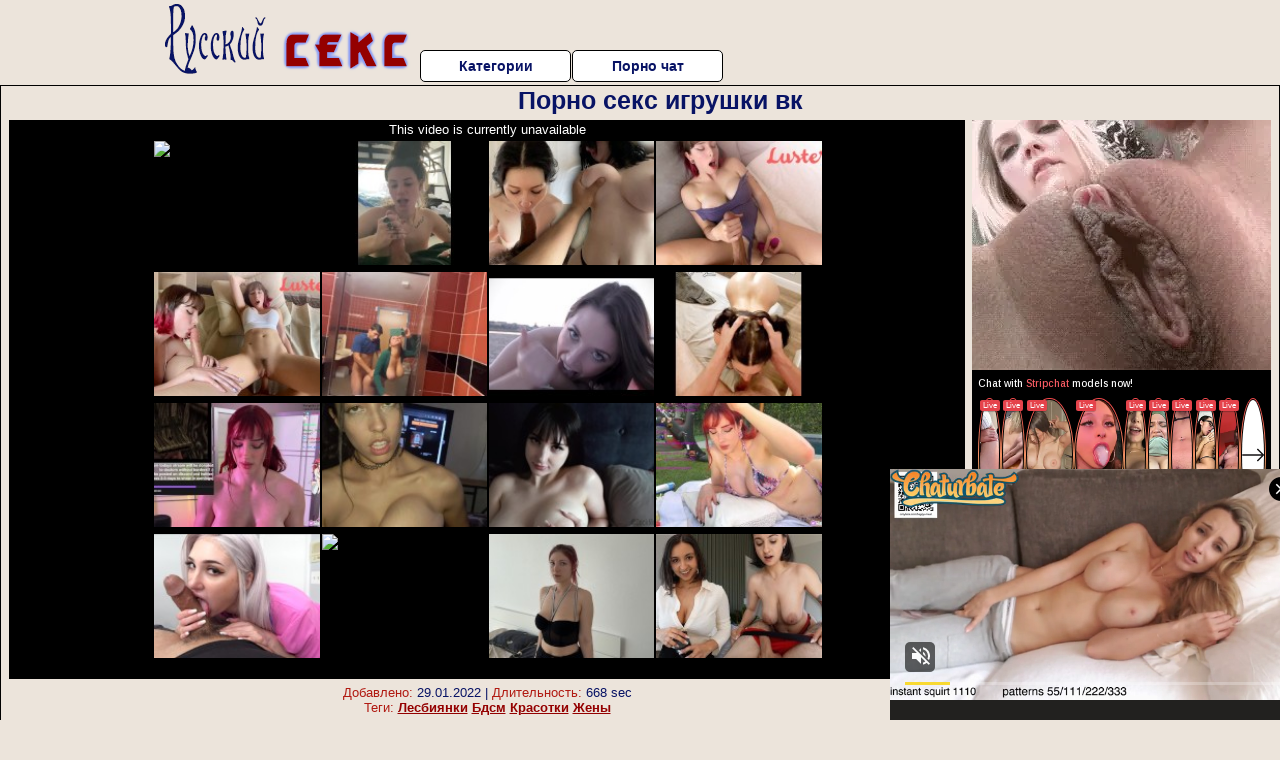

--- FILE ---
content_type: text/html; charset=UTF-8
request_url: https://www.pornhub.com/embed/ph5fe0c0fe3107e
body_size: 5770
content:
<!DOCTYPE html>
<html>
<head>
    	    <link rel="canonical" href="https://www.pornhub.com/view_video.php?viewkey=ph5fe0c0fe3107e" />
    	<title>Embed Player - Pornhub.com</title>
            <meta name="robots" content="noindex, follow" />
    	<link rel="shortcut icon" href="https://ei.phncdn.com/www-static/favicon.ico?cache=2026011501" />
			<link rel="dns-prefetch" href="//ki.phncdn.com/">
		<link rel="dns-prefetch" href="//es.phncdn.com">
		<link rel="dns-prefetch" href="//cdn1d-static-shared.phncdn.com">
		<link rel="dns-prefetch" href="//apis.google.com">
		<link rel="dns-prefetch" href="//ajax.googleapis.com">
		<link rel="dns-prefetch" href="//www.google-analytics.com">
		<link rel="dns-prefetch" href="//twitter.com">
		<link rel="dns-prefetch" href="//p.twitter.com">
		<link rel="dns-prefetch" href="//platform.tumblr.com">
		<link rel="dns-prefetch" href="//platform.twitter.com">
		<link rel="dns-prefetch" href="//ads.trafficjunky.net">
		<link rel="dns-prefetch" href="//ads2.contentabc.com">
		<link rel="dns-prefetch" href="//cdn1.ads.contentabc.com">
		<link rel="dns-prefetch" href="//media.trafficjunky.net">
		<link rel="dns-prefetch" href="//cdn.feeds.videosz.com">
		<link rel="dns-prefetch" href="//cdn.niche.videosz.com">
		<link rel="dns-prefetch" href="//cdn1-smallimg.phncdn.com">
		<link rel="dns-prefetch" href="//m2.nsimg.net">
        <link rel="dns-prefetch" href="//imagetransform.icfcdn.com">
		<script>
        var COOKIE_DOMAIN = 'pornhub.com';
    	var page_params = {};
	</script>

        <script src="https://media.trafficjunky.net/js/holiday-promo.js"></script>
	<style>
        body {
            background: #000 none repeat scroll 0 0;
            color: #fff;
            font-family: Arial,Helvetica,sans-serif;
            font-size: 12px;
        }
        
        .removedVideo {
            width:100%;
        }
        
        .removedVideoText {
            display: block;
            text-align: center;
            padding: 0.5%;
            color: #FFFFFF;
            font-size: 1.2em;
        }
        
        .videoEmbedLink {
            position: absolute;
            top: -20px;
            left: 0;
        }
        
		.userMessageSection {
			text-align: center;
			color: #fff;
			font-family: Arial, Helvetica, sans-serif;
			padding: 20px;
			z-index: 10;
			height: 225px;
			margin: auto;
			top: 0;
			bottom: 0;
			left: 0;
			right: 0;
			position: absolute;
			box-sizing: border-box;

            &.notAvailable {
                height: 100%;

                h2 {
                    position: absolute;
                    top: 50%;
                    left: 50%;
                    transform: translate(-50%, -50%);
                }
            }
		}

		.userMessageSection a,
		.userMessageSection a:visited {
			color: #f90;
			text-decoration: none;
			cursor: pointer;
		}

		.userMessageSection a:hover {
			text-decoration: underline;
		}

		.userMessageSection h2 {
			color: #fff;
			font-family: Arial, Helvetica, sans-serif;
			font-size: 22px;
			font-weight: normal;
			height: 56px;
			line-height: 28px;
			margin: 0 auto 20px;
			padding: 0;
			text-align: center;
			width: 300px;
		}

		a.orangeButton {
			color: #000;
			background: #f90;
			border-radius: 4px;
			-webkit-border-radius: 4px;
			-moz-border-radius: 4px;
			-ms-border-radius: 4px;
			box-sizing: border-box;
			color: rgb(20, 20, 20);
			cursor: pointer;
			display: inline-block;
			font-size: 20px;
			height: 49px;
			margin-bottom: 15px;
			padding: 13px 15px;
			position: relative;
			text-align: center;
			text-decoration: none;
			width: 486px;
			border: 0;
		}

		a.orangeButton:hover {
			background: #ffa31a;
			text-decoration: none;
		}

		a.orangeButton:visited {
			color: #000;
		}

		p.last {
			font-size: 14px;
		}

		#currentVideoImage {
			opacity: .3;
			position: absolute;
			left: 0;
			top: 0;
			min-width: 100%;
			min-height: 100%;
		}

		@media all and (max-width: 520px) {
			.userMessageSection h2 {
				font-size: 18px;
				line-height: 20px;
				width: auto;
				margin-bottom: 10px;
			}
			a.orangeButton {
				width: 95%;
				font-size: 18px;
				height: 45px;
			}

			p.last {
				font-size: 12px;
			}
		}

	</style>

    </head>

<body style="position: absolute; margin:0px; height:100%; width:100%; background: #000">
			

<style>
	body {
		background: #000 none repeat scroll 0 0;
		color: #fff;
		font-family: Arial,Helvetica,sans-serif;
		font-size: 12px;
	}
	a {
		outline-style: none;
		text-decoration: none;
		color: #f90;
	}
	* {
		margin: 0;
		padding: 0;
	}
	.clear{
		clear: both;
	}
	.removedVideo{
		width:100%;
	}
	.removedVideoText, .removedVideoTextPornhub{
		display: block;
		text-align: center;
		padding: 0.5%;
		color: #FFFFFF;
		font-size: 1.2em;
	}
	.removedVideo ul {
		margin:0 auto;
		width:55%;
		height:auto;
		display: block;
	}
	.removedVideo ul li{
		list-style:none;
		display: block;
		width: 25%;
		height: auto;
		float: left;
		border-top: 2px solid #000;
		border-left: 2px solid #000;
		border-bottom: 2px solid #000;
		position: relative;
		display: block;
		box-sizing: border-box;
		background-color: #000;
	}
	.removedVideo ul li:nth-child(2n+1){
		border-right: 2px solid #000;
	}
	.removedVideo ul li a{
		display: block;
		width: 100%;
		height: 100%;
		color: #000000;
	}
	.duration{
		position: absolute;
		bottom:5px;
		left:5px;
		display: none;
		color: #FFFFFF;
	}
	.titleRelated{
		position: absolute;
		top:0;
		display: none;
		color: #f90;
	}
	.voteRelated{
		position: absolute;
		display: none;
		bottom:5px;
		right:5px;
		color: #FFFFFF;
	}
	.icon-thumb-up{
		top: 1px;
		float: right;
		border: 0;
		background: transparent url(https://ei.phncdn.com/www-static/images/sprite-pornhub-nf.png?cache=2026011501) scroll no-repeat 0 0;
		background-position: -72px -225px;
		width: 15px;
		height: 14px;
		margin-left: 4px;
	}
	.privateOverlay{
		position: absolute;
		z-index: 100;
		top: 0;
		width: 100%;
	}
	.private-vid-title{
		position: absolute;
		bottom:5%;
		width:100%;
		z-index: 150;
		text-align: center;
		font-size: 1em;
	}
	.wrapper{
		position: absolute;
		top:0;
		bottom: 0;
		right: 0;
		left: 0;
		z-index: 1;
		display: block;
	}
	.selectVideoThumb:hover .wrapper{
		background-color: #0c0c0c;
		opacity: 0.7;
	}
	.selectVideoThumb:hover .voteRelated{
		display: block;
		z-index: 20;
	}
	.selectVideoThumb:hover .titleRelated{
		display: block;
		z-index: 30;
	}
	.selectVideoThumb:hover .duration{
		display: block;
		z-index: 40;
	}
    .videoEmbedLink {
        position: absolute;
        top: 0;
        left: 0;
        pointer-events: none;
        color: transparent;
    }
	@media screen and (max-width: 1024px) {
		.removedVideo ul {
			width: 70%;
		}
		.removedVideoText{
			padding: 0.2%;
			font-size: 1.1em;
		}

	}
</style>

<script type="text/javascript">
		var compaignVersion = '-html5';
	try {
		var fo = new ActiveXObject('ShockwaveFlash.ShockwaveFlash');
		if (fo) {
			compaignVersion = '';
		}
	} catch (e) {
		if (navigator.mimeTypes
				&& navigator.mimeTypes['application/x-shockwave-flash'] != undefined
				&& navigator.mimeTypes['application/x-shockwave-flash'].enabledPlugin) {
			compaignVersion = '';

		}
	}

	function getUrlVars() {
		var vars = {},
		    parts = window.location.href.replace(/[?&]+([^=&]+)=([^&]*)/gi, function(m,key,value) {
                vars[key] = value;
            });
		return vars;
	}
</script>
	
	
<script type="text/javascript">
		document.addEventListener("click", function (e) {
		var element =  document.getElementById('removedwrapper'),
			urlToGo = '/view_video.php?viewkey=ph5fe0c0fe3107e&utm_source=russkiyseksonline.ru&utm_medium=embed&utm_campaign=embed-removed'+compaignVersion;
		if (document.body.contains(element)) {
			// Element exists and list of video build.
			var level = 0;
			for (var element = e.target; element; element = element.parentNode) {
				if (element.id === 'x') {
					document.getElementsByClassName("selectVideoThumb").innerHTML = (level ? "inner " : "") + "x clicked";
					return;
				}
				level++;
			}
			if (level!==10){
				window.open(urlToGo, '_blank');
			}
		}
	});
</script>


		<input type="hidden" target="_blank" rel="noopener noreferrer" class="goToUrl" />
	<input type="hidden" target="_blank" rel="noopener noreferrer" class="goToUrlLogo" />
	
				<div id="removedwrapper" class="removedVideo" style="color: #FFFFFF;">
			<span class="removedVideoText">This video is currently unavailable</span>
			<ul>
				
        <script type="text/javascript">
            var i = '0';
        </script>
        <li class="videoblock videoBox" id="472565295" data-video-id="472565295" >
	<div class="wrap">
		<div class="phimage">
						<div class="marker-overlays">
											</div>

									<a href="" target="_blank" rel="noopener noreferrer" class="selectVideoThumb">
				<script type="text/javascript">

					var newElement  = document.getElementsByTagName("a")[i],
						elementtogo = 	'';
					if(compaignVersion == ''){
						elementtogo = '/view_video.php?viewkey=688bd517bcd76&utm_source=russkiyseksonline.ru&utm_medium=embed&utm_campaign=embed-removed-nt4x4';
					} else{
						elementtogo = '/view_video.php?viewkey=688bd517bcd76&utm_source=russkiyseksonline.ru&utm_medium=embed&utm_campaign=embed-removed-nt4x4-html5';
					}
					newElement.setAttribute('href', elementtogo);
				</script>
				<var class="duration">11:08</var>
				<span class="titleRelated">streamer banned for showing tits on stream exposed twitch vod morgpie</span>
				<span class="voteRelated">37%<i class="icon-thumb-up"></i></span>
				<img src="https://pix-cdn77.phncdn.com/c6371/videos/202507/31/17804495/original_17804495.mp4/plain/ex:1:no/bg:0:0:0/rs:fit:160:120/vts:471?hash=TyFLPug5ZxRw_ObAErWGZRc_X-c=&validto=1768876285" alt="streamer banned for showing tits on stream exposed twitch vod morgpie" data-mediumthumb="https://pix-fl.phncdn.com/c6371/videos/202507/31/17804495/original_17804495.mp4/plain/ex:1:no/bg:0:0:0/rs:fit:258:145/vts:471?hdnea=st=1768789885~exp=1768876285~hdl=-1~hmac=c479112a4e1d2dcd7a4ba96389d51b9f676dcd63" class="js-preload js-videoThumb js-videoThumbFlip thumb" width="100%"
				 class="rotating" id="7532666589472565295" data-video-id="472565295" data-prefix-id="7532666589472565295" data-thumbs="16" data-path="/c6371/videos/202507/31/17804495/original_17804495.mp4/plain/rs:fit:240:180/vts:471{index}.jpg" data-end="7532666589472565295"				     title="streamer banned for showing tits on stream exposed twitch vod morgpie" />
				<div class="wrapper"></div>
			</a>
		</div>
			</div>
</li>


                    <script type="text/javascript">
            var i = '1';
        </script>
        <li class="videoblock videoBox" id="393225091" data-video-id="393225091" >
	<div class="wrap">
		<div class="phimage">
						<div class="marker-overlays">
											</div>

									<a href="" target="_blank" rel="noopener noreferrer" class="selectVideoThumb">
				<script type="text/javascript">

					var newElement  = document.getElementsByTagName("a")[i],
						elementtogo = 	'';
					if(compaignVersion == ''){
						elementtogo = '/view_video.php?viewkey=ph611ea2bc976ce&utm_source=russkiyseksonline.ru&utm_medium=embed&utm_campaign=embed-removed-nt4x4';
					} else{
						elementtogo = '/view_video.php?viewkey=ph611ea2bc976ce&utm_source=russkiyseksonline.ru&utm_medium=embed&utm_campaign=embed-removed-nt4x4-html5';
					}
					newElement.setAttribute('href', elementtogo);
				</script>
				<var class="duration">7:01</var>
				<span class="titleRelated">Amateur star with huge natural tits takes director’s THICK COCK behind the scenes!! INDICA FLOWER</span>
				<span class="voteRelated">91%<i class="icon-thumb-up"></i></span>
				<img src="https://ei.phncdn.com/videos/202108/19/393225091/original/(m=eGcEGgaaaa)(mh=WUC9bIKxFj4c-8Qs)8.jpg" alt="Amateur star with huge natural tits takes director’s THICK COCK behind the scenes!! INDICA FLOWER" data-mediumthumb="https://ei.phncdn.com/videos/202108/19/393225091/original/(m=ecuKGgaaaa)(mh=jtVmWUz22Km6MWtR)8.jpg" class="js-preload js-videoThumb js-videoThumbFlip thumb" width="100%"
				 class="rotating" id="2707986598393225091" data-video-id="393225091" data-prefix-id="2707986598393225091" data-thumbs="16" data-path="https://ei.phncdn.com/videos/202108/19/393225091/original/(m=eWdTGgaaaa)(mh=wBnMMX_MQgy97Cj0){index}.jpg" data-end="2707986598393225091"				     title="Amateur star with huge natural tits takes director’s THICK COCK behind the scenes!! INDICA FLOWER" />
				<div class="wrapper"></div>
			</a>
		</div>
			</div>
</li>


                    <script type="text/javascript">
            var i = '2';
        </script>
        <li class="videoblock videoBox" id="407635961" data-video-id="407635961" >
	<div class="wrap">
		<div class="phimage">
						<div class="marker-overlays">
											</div>

									<a href="" target="_blank" rel="noopener noreferrer" class="selectVideoThumb">
				<script type="text/javascript">

					var newElement  = document.getElementsByTagName("a")[i],
						elementtogo = 	'';
					if(compaignVersion == ''){
						elementtogo = '/view_video.php?viewkey=ph627579cf215dc&utm_source=russkiyseksonline.ru&utm_medium=embed&utm_campaign=embed-removed-nt4x4';
					} else{
						elementtogo = '/view_video.php?viewkey=ph627579cf215dc&utm_source=russkiyseksonline.ru&utm_medium=embed&utm_campaign=embed-removed-nt4x4-html5';
					}
					newElement.setAttribute('href', elementtogo);
				</script>
				<var class="duration">10:28</var>
				<span class="titleRelated">Big Tit Tinder Girl gets FUCKED and CREAMPIED</span>
				<span class="voteRelated">88%<i class="icon-thumb-up"></i></span>
				<img src="https://ei.phncdn.com/videos/202205/06/407635961/original/(m=qIJ52NXbeGcEGgaaaa)(mh=A9NZ9kmzU_xP0cT8)0.jpg" alt="Big Tit Tinder Girl gets FUCKED and CREAMPIED" data-mediumthumb="https://ei.phncdn.com/videos/202205/06/407635961/original/(m=qIJ52NXbecuKGgaaaa)(mh=LpETWUb1r13LkJAH)0.jpg" class="js-preload js-videoThumb js-videoThumbFlip thumb" width="100%"
				 class="rotating" id="5089126746407635961" data-video-id="407635961" data-prefix-id="5089126746407635961" data-thumbs="16" data-path="https://ei.phncdn.com/videos/202205/06/407635961/original/(m=qIJ52NXbeWdTGgaaaa)(mh=wnJMRr_UB-GI7quG){index}.jpg" data-end="5089126746407635961"				     title="Big Tit Tinder Girl gets FUCKED and CREAMPIED" />
				<div class="wrapper"></div>
			</a>
		</div>
			</div>
</li>


                    <script type="text/javascript">
            var i = '3';
        </script>
        <li class="videoblock videoBox" id="444639261" data-video-id="444639261" >
	<div class="wrap">
		<div class="phimage">
						<div class="marker-overlays">
											</div>

									<a href="" target="_blank" rel="noopener noreferrer" class="selectVideoThumb">
				<script type="text/javascript">

					var newElement  = document.getElementsByTagName("a")[i],
						elementtogo = 	'';
					if(compaignVersion == ''){
						elementtogo = '/view_video.php?viewkey=6578982bec418&utm_source=russkiyseksonline.ru&utm_medium=embed&utm_campaign=embed-removed-nt4x4';
					} else{
						elementtogo = '/view_video.php?viewkey=6578982bec418&utm_source=russkiyseksonline.ru&utm_medium=embed&utm_campaign=embed-removed-nt4x4-html5';
					}
					newElement.setAttribute('href', elementtogo);
				</script>
				<var class="duration">7:30</var>
				<span class="titleRelated">Beautiful Amateur Masturbating &amp; Fucked POV - Lustery</span>
				<span class="voteRelated">84%<i class="icon-thumb-up"></i></span>
				<img src="https://ei.phncdn.com/videos/202312/12/444639261/original/(m=qIV3G4YbeGcEGgaaaa)(mh=Wt9qX39lgsyRzqHA)0.jpg" alt="Beautiful Amateur Masturbating &amp; Fucked POV - Lustery" data-mediumthumb="https://ei.phncdn.com/videos/202312/12/444639261/original/(m=qIV3G4YbecuKGgaaaa)(mh=5576_ZPvPt4_3Wsz)0.jpg" class="js-preload js-videoThumb js-videoThumbFlip thumb" width="100%"
				 class="rotating" id="1197080166444639261" data-video-id="444639261" data-prefix-id="1197080166444639261" data-thumbs="16" data-path="https://ei.phncdn.com/videos/202312/12/444639261/original/(m=qIV3G4YbeWdTGgaaaa)(mh=IF9njlXQlR6cNcW6){index}.jpg" data-end="1197080166444639261"				     title="Beautiful Amateur Masturbating &amp; Fucked POV - Lustery" />
				<div class="wrapper"></div>
			</a>
		</div>
			</div>
</li>


                    <script type="text/javascript">
            var i = '4';
        </script>
        <li class="videoblock videoBox" id="456573181" data-video-id="456573181" >
	<div class="wrap">
		<div class="phimage">
						<div class="marker-overlays">
											</div>

									<a href="" target="_blank" rel="noopener noreferrer" class="selectVideoThumb">
				<script type="text/javascript">

					var newElement  = document.getElementsByTagName("a")[i],
						elementtogo = 	'';
					if(compaignVersion == ''){
						elementtogo = '/view_video.php?viewkey=66bf4a46cf7c8&utm_source=russkiyseksonline.ru&utm_medium=embed&utm_campaign=embed-removed-nt4x4';
					} else{
						elementtogo = '/view_video.php?viewkey=66bf4a46cf7c8&utm_source=russkiyseksonline.ru&utm_medium=embed&utm_campaign=embed-removed-nt4x4-html5';
					}
					newElement.setAttribute('href', elementtogo);
				</script>
				<var class="duration">5:00</var>
				<span class="titleRelated">Gorgeous Amateur Morgpie Fucks and Sucks A Huge Cock - Lustery</span>
				<span class="voteRelated">85%<i class="icon-thumb-up"></i></span>
				<img src="https://ei.phncdn.com/videos/202408/16/456573181/original/(m=q810_RZbeGcEGgaaaa)(mh=KRKqnP662S4B7nTM)0.jpg" alt="Gorgeous Amateur Morgpie Fucks and Sucks A Huge Cock - Lustery" data-mediumthumb="https://ei.phncdn.com/videos/202408/16/456573181/original/(m=q810_RZbecuKGgaaaa)(mh=7P30Qwq_qS8n1W0g)0.jpg" class="js-preload js-videoThumb js-videoThumbFlip thumb" width="100%"
				 class="rotating" id="2675317158456573181" data-video-id="456573181" data-prefix-id="2675317158456573181" data-thumbs="16" data-path="https://ei.phncdn.com/videos/202408/16/456573181/original/(m=q810_RZbeWdTGgaaaa)(mh=QeT8Y-8paI9UfKpi){index}.jpg" data-end="2675317158456573181"				     title="Gorgeous Amateur Morgpie Fucks and Sucks A Huge Cock - Lustery" />
				<div class="wrapper"></div>
			</a>
		</div>
			</div>
</li>


                    <script type="text/javascript">
            var i = '5';
        </script>
        <li class="videoblock videoBox" id="418622741" data-video-id="418622741" >
	<div class="wrap">
		<div class="phimage">
						<div class="marker-overlays">
											</div>

									<a href="" target="_blank" rel="noopener noreferrer" class="selectVideoThumb">
				<script type="text/javascript">

					var newElement  = document.getElementsByTagName("a")[i],
						elementtogo = 	'';
					if(compaignVersion == ''){
						elementtogo = '/view_video.php?viewkey=ph63604368e9e80&utm_source=russkiyseksonline.ru&utm_medium=embed&utm_campaign=embed-removed-nt4x4';
					} else{
						elementtogo = '/view_video.php?viewkey=ph63604368e9e80&utm_source=russkiyseksonline.ru&utm_medium=embed&utm_campaign=embed-removed-nt4x4-html5';
					}
					newElement.setAttribute('href', elementtogo);
				</script>
				<var class="duration">8:31</var>
				<span class="titleRelated">Hailey Rose gets Creampie in Whole Foods Public Bathroom</span>
				<span class="voteRelated">89%<i class="icon-thumb-up"></i></span>
				<img src="https://ei.phncdn.com/videos/202210/31/418622741/original/(m=eGcEGgaaaa)(mh=7cYPpmni42Icw4Gd)14.jpg" alt="Hailey Rose gets Creampie in Whole Foods Public Bathroom" data-mediumthumb="https://ei.phncdn.com/videos/202210/31/418622741/original/(m=ecuKGgaaaa)(mh=p39Eg8mTmHr-KijE)14.jpg" class="js-preload js-videoThumb js-videoThumbFlip thumb" width="100%"
				 class="rotating" id="3547588818418622741" data-video-id="418622741" data-prefix-id="3547588818418622741" data-thumbs="16" data-path="https://ei.phncdn.com/videos/202210/31/418622741/original/(m=eWdTGgaaaa)(mh=ojtUXCLAYTIU8qI-){index}.jpg" data-end="3547588818418622741"				     title="Hailey Rose gets Creampie in Whole Foods Public Bathroom" />
				<div class="wrapper"></div>
			</a>
		</div>
			</div>
</li>


                    <script type="text/javascript">
            var i = '6';
        </script>
        <li class="videoblock videoBox" id="330460822" data-video-id="330460822" >
	<div class="wrap">
		<div class="phimage">
						<div class="marker-overlays">
											</div>

									<a href="" target="_blank" rel="noopener noreferrer" class="selectVideoThumb">
				<script type="text/javascript">

					var newElement  = document.getElementsByTagName("a")[i],
						elementtogo = 	'';
					if(compaignVersion == ''){
						elementtogo = '/view_video.php?viewkey=ph5f02d20eedb28&utm_source=russkiyseksonline.ru&utm_medium=embed&utm_campaign=embed-removed-nt4x4';
					} else{
						elementtogo = '/view_video.php?viewkey=ph5f02d20eedb28&utm_source=russkiyseksonline.ru&utm_medium=embed&utm_campaign=embed-removed-nt4x4-html5';
					}
					newElement.setAttribute('href', elementtogo);
				</script>
				<var class="duration">10:29</var>
				<span class="titleRelated">Angela White Big Tits Fucking on a Public Beach</span>
				<span class="voteRelated">91%<i class="icon-thumb-up"></i></span>
				<img src="https://ei.phncdn.com/videos/202007/06/330460822/thumbs_20/(m=eGcEGgaaaa)(mh=Dsg1BhgJe2nXRXLw)4.jpg" alt="Angela White Big Tits Fucking on a Public Beach" data-mediumthumb="https://ei.phncdn.com/videos/202007/06/330460822/thumbs_20/(m=ecuKGgaaaa)(mh=YsaAZnY8fHQKIEwS)4.jpg" class="js-preload js-videoThumb js-videoThumbFlip thumb" width="100%"
				 class="rotating" id="5498863810330460822" data-video-id="330460822" data-prefix-id="5498863810330460822" data-thumbs="16" data-path="https://ei.phncdn.com/videos/202007/06/330460822/thumbs_20/(m=eWdTGgaaaa)(mh=taw2J5cikgNbjSz8){index}.jpg" data-end="5498863810330460822"				     title="Angela White Big Tits Fucking on a Public Beach" />
				<div class="wrapper"></div>
			</a>
		</div>
			</div>
</li>


                    <script type="text/javascript">
            var i = '7';
        </script>
        <li class="videoblock videoBox" id="447574501" data-video-id="447574501" >
	<div class="wrap">
		<div class="phimage">
						<div class="marker-overlays">
											</div>

									<a href="" target="_blank" rel="noopener noreferrer" class="selectVideoThumb">
				<script type="text/javascript">

					var newElement  = document.getElementsByTagName("a")[i],
						elementtogo = 	'';
					if(compaignVersion == ''){
						elementtogo = '/view_video.php?viewkey=65bd8f2672321&utm_source=russkiyseksonline.ru&utm_medium=embed&utm_campaign=embed-removed-nt4x4';
					} else{
						elementtogo = '/view_video.php?viewkey=65bd8f2672321&utm_source=russkiyseksonline.ru&utm_medium=embed&utm_campaign=embed-removed-nt4x4-html5';
					}
					newElement.setAttribute('href', elementtogo);
				</script>
				<var class="duration">8:05</var>
				<span class="titleRelated">Chloe Lamb Takes It Pussy To Mouth</span>
				<span class="voteRelated">90%<i class="icon-thumb-up"></i></span>
				<img src="https://ei.phncdn.com/videos/202402/03/447574501/original/(m=eGcEGgaaaa)(mh=PdLDG7IPsn9gQYsl)12.jpg" alt="Chloe Lamb Takes It Pussy To Mouth" data-mediumthumb="https://ei.phncdn.com/videos/202402/03/447574501/original/(m=ecuKGgaaaa)(mh=OobRk4AB1Ud0nCg7)12.jpg" class="js-preload js-videoThumb js-videoThumbFlip thumb" width="100%"
				 class="rotating" id="6856587140447574501" data-video-id="447574501" data-prefix-id="6856587140447574501" data-thumbs="16" data-path="https://ei.phncdn.com/videos/202402/03/447574501/original/(m=eWdTGgaaaa)(mh=xLWt94Qpp_tpU6r9){index}.jpg" data-end="6856587140447574501"				     title="Chloe Lamb Takes It Pussy To Mouth" />
				<div class="wrapper"></div>
			</a>
		</div>
			</div>
</li>


                    <script type="text/javascript">
            var i = '8';
        </script>
        <li class="videoblock videoBox" id="464838395" data-video-id="464838395" >
	<div class="wrap">
		<div class="phimage">
						<div class="marker-overlays">
											</div>

									<a href="" target="_blank" rel="noopener noreferrer" class="selectVideoThumb">
				<script type="text/javascript">

					var newElement  = document.getElementsByTagName("a")[i],
						elementtogo = 	'';
					if(compaignVersion == ''){
						elementtogo = '/view_video.php?viewkey=67b7fba42191b&utm_source=russkiyseksonline.ru&utm_medium=embed&utm_campaign=embed-removed-nt4x4';
					} else{
						elementtogo = '/view_video.php?viewkey=67b7fba42191b&utm_source=russkiyseksonline.ru&utm_medium=embed&utm_campaign=embed-removed-nt4x4-html5';
					}
					newElement.setAttribute('href', elementtogo);
				</script>
				<var class="duration">10:39</var>
				<span class="titleRelated">Livestreamer banned for flashing oiled tits live on twitch stream - banned reuploaded vod morgpie</span>
				<span class="voteRelated">34%<i class="icon-thumb-up"></i></span>
				<img src="https://ei.phncdn.com/videos/202502/21/464838395/original/(m=eGcEGgaaaa)(mh=xaskhe5EyCCj4u0x)3.jpg" alt="Livestreamer banned for flashing oiled tits live on twitch stream - banned reuploaded vod morgpie" data-mediumthumb="https://ei.phncdn.com/videos/202502/21/464838395/original/(m=ecuKGgaaaa)(mh=lKg6LZHW95TpAz1S)3.jpg" class="js-preload js-videoThumb js-videoThumbFlip thumb" width="100%"
				 class="rotating" id="4014949282464838395" data-video-id="464838395" data-prefix-id="4014949282464838395" data-thumbs="16" data-path="https://ei.phncdn.com/videos/202502/21/464838395/original/(m=eWdTGgaaaa)(mh=Js9EgoORLiKtYpV7){index}.jpg" data-end="4014949282464838395"				     title="Livestreamer banned for flashing oiled tits live on twitch stream - banned reuploaded vod morgpie" />
				<div class="wrapper"></div>
			</a>
		</div>
			</div>
</li>


                    <script type="text/javascript">
            var i = '9';
        </script>
        <li class="videoblock videoBox" id="412492291" data-video-id="412492291" >
	<div class="wrap">
		<div class="phimage">
						<div class="marker-overlays">
											</div>

									<a href="" target="_blank" rel="noopener noreferrer" class="selectVideoThumb">
				<script type="text/javascript">

					var newElement  = document.getElementsByTagName("a")[i],
						elementtogo = 	'';
					if(compaignVersion == ''){
						elementtogo = '/view_video.php?viewkey=ph62e060e161d9e&utm_source=russkiyseksonline.ru&utm_medium=embed&utm_campaign=embed-removed-nt4x4';
					} else{
						elementtogo = '/view_video.php?viewkey=ph62e060e161d9e&utm_source=russkiyseksonline.ru&utm_medium=embed&utm_campaign=embed-removed-nt4x4-html5';
					}
					newElement.setAttribute('href', elementtogo);
				</script>
				<var class="duration">8:35</var>
				<span class="titleRelated">MY SEX SLAVE MAKES ME A TIT FUCK/CUMSHOT</span>
				<span class="voteRelated">92%<i class="icon-thumb-up"></i></span>
				<img src="https://ei.phncdn.com/videos/202207/26/412492291/original/(m=eGcEGgaaaa)(mh=hyMf3_ZC3UkWE5Rj)13.jpg" alt="MY SEX SLAVE MAKES ME A TIT FUCK/CUMSHOT" data-mediumthumb="https://ei.phncdn.com/videos/202207/26/412492291/original/(m=ecuKGgaaaa)(mh=RyA1Xjg2ZOFzekJ9)13.jpg" class="js-preload js-videoThumb js-videoThumbFlip thumb" width="100%"
				 class="rotating" id="5190821655412492291" data-video-id="412492291" data-prefix-id="5190821655412492291" data-thumbs="16" data-path="https://ei.phncdn.com/videos/202207/26/412492291/original/(m=eWdTGgaaaa)(mh=NN_YN_r3-21uWX0f){index}.jpg" data-end="5190821655412492291"				     title="MY SEX SLAVE MAKES ME A TIT FUCK/CUMSHOT" />
				<div class="wrapper"></div>
			</a>
		</div>
			</div>
</li>


                    <script type="text/javascript">
            var i = '10';
        </script>
        <li class="videoblock videoBox" id="445103511" data-video-id="445103511" >
	<div class="wrap">
		<div class="phimage">
						<div class="marker-overlays">
											</div>

									<a href="" target="_blank" rel="noopener noreferrer" class="selectVideoThumb">
				<script type="text/javascript">

					var newElement  = document.getElementsByTagName("a")[i],
						elementtogo = 	'';
					if(compaignVersion == ''){
						elementtogo = '/view_video.php?viewkey=6582ed278ffb2&utm_source=russkiyseksonline.ru&utm_medium=embed&utm_campaign=embed-removed-nt4x4';
					} else{
						elementtogo = '/view_video.php?viewkey=6582ed278ffb2&utm_source=russkiyseksonline.ru&utm_medium=embed&utm_campaign=embed-removed-nt4x4-html5';
					}
					newElement.setAttribute('href', elementtogo);
				</script>
				<var class="duration">13:48</var>
				<span class="titleRelated">Huge Boobs Tifa GORGEOUS Brunette Stripper Step Sister Fucks Step Brother In Secret - Skylar Vox</span>
				<span class="voteRelated">90%<i class="icon-thumb-up"></i></span>
				<img src="https://ei.phncdn.com/videos/202312/20/445103511/thumbs_7/(m=eGcEGgaaaa)(mh=p-qtHxey9ybSPVQL)9.jpg" alt="Huge Boobs Tifa GORGEOUS Brunette Stripper Step Sister Fucks Step Brother In Secret - Skylar Vox" data-mediumthumb="https://ei.phncdn.com/videos/202312/20/445103511/thumbs_7/(m=ecuKGgaaaa)(mh=bB9YQsBZwhfEOB4y)9.jpg" class="js-preload js-videoThumb js-videoThumbFlip thumb" width="100%"
				 class="rotating" id="4497449935445103511" data-video-id="445103511" data-prefix-id="4497449935445103511" data-thumbs="16" data-path="https://ei.phncdn.com/videos/202312/20/445103511/thumbs_7/(m=eWdTGgaaaa)(mh=6fEtpVpN6aC7cqOC){index}.jpg" data-end="4497449935445103511"				     title="Huge Boobs Tifa GORGEOUS Brunette Stripper Step Sister Fucks Step Brother In Secret - Skylar Vox" />
				<div class="wrapper"></div>
			</a>
		</div>
			</div>
</li>


                    <script type="text/javascript">
            var i = '11';
        </script>
        <li class="videoblock videoBox" id="464534835" data-video-id="464534835" >
	<div class="wrap">
		<div class="phimage">
						<div class="marker-overlays">
											</div>

									<a href="" target="_blank" rel="noopener noreferrer" class="selectVideoThumb">
				<script type="text/javascript">

					var newElement  = document.getElementsByTagName("a")[i],
						elementtogo = 	'';
					if(compaignVersion == ''){
						elementtogo = '/view_video.php?viewkey=67aeafc5e8687&utm_source=russkiyseksonline.ru&utm_medium=embed&utm_campaign=embed-removed-nt4x4';
					} else{
						elementtogo = '/view_video.php?viewkey=67aeafc5e8687&utm_source=russkiyseksonline.ru&utm_medium=embed&utm_campaign=embed-removed-nt4x4-html5';
					}
					newElement.setAttribute('href', elementtogo);
				</script>
				<var class="duration">10:30</var>
				<span class="titleRelated">Sexy redhead twitch streamer leak footage flashed live on stream - twitch meta vod morgpie</span>
				<span class="voteRelated">56%<i class="icon-thumb-up"></i></span>
				<img src="https://ei.phncdn.com/videos/202502/14/464534835/original/(m=eGcEGgaaaa)(mh=2Irtn5937kIsqcaU)12.jpg" alt="Sexy redhead twitch streamer leak footage flashed live on stream - twitch meta vod morgpie" data-mediumthumb="https://ei.phncdn.com/videos/202502/14/464534835/original/(m=ecuKGgaaaa)(mh=EPEqXPE_Lv7LT83d)12.jpg" class="js-preload js-videoThumb js-videoThumbFlip thumb" width="100%"
				 class="rotating" id="3945662218464534835" data-video-id="464534835" data-prefix-id="3945662218464534835" data-thumbs="16" data-path="https://ei.phncdn.com/videos/202502/14/464534835/original/(m=eWdTGgaaaa)(mh=JbuZ5dCcTyZjNVmr){index}.jpg" data-end="3945662218464534835"				     title="Sexy redhead twitch streamer leak footage flashed live on stream - twitch meta vod morgpie" />
				<div class="wrapper"></div>
			</a>
		</div>
			</div>
</li>


                    <script type="text/javascript">
            var i = '12';
        </script>
        <li class="videoblock videoBox" id="457278961" data-video-id="457278961" >
	<div class="wrap">
		<div class="phimage">
						<div class="marker-overlays">
											</div>

									<a href="" target="_blank" rel="noopener noreferrer" class="selectVideoThumb">
				<script type="text/javascript">

					var newElement  = document.getElementsByTagName("a")[i],
						elementtogo = 	'';
					if(compaignVersion == ''){
						elementtogo = '/view_video.php?viewkey=66d628849d968&utm_source=russkiyseksonline.ru&utm_medium=embed&utm_campaign=embed-removed-nt4x4';
					} else{
						elementtogo = '/view_video.php?viewkey=66d628849d968&utm_source=russkiyseksonline.ru&utm_medium=embed&utm_campaign=embed-removed-nt4x4-html5';
					}
					newElement.setAttribute('href', elementtogo);
				</script>
				<var class="duration">15:53</var>
				<span class="titleRelated">Nurse Helps Patient Who got into His grandpa&#039;s medicine feat Skylar Vox</span>
				<span class="voteRelated">89%<i class="icon-thumb-up"></i></span>
				<img src="https://ei.phncdn.com/videos/202409/02/457278961/thumbs_45/(m=eGcEGgaaaa)(mh=eEJ7MaqIPuyFbDE8)3.jpg" alt="Nurse Helps Patient Who got into His grandpa&#039;s medicine feat Skylar Vox" data-mediumthumb="https://ei.phncdn.com/videos/202409/02/457278961/thumbs_45/(m=ecuKGgaaaa)(mh=cAMW6OAhsyiB7wDA)3.jpg" class="js-preload js-videoThumb js-videoThumbFlip thumb" width="100%"
				 class="rotating" id="9068841430457278961" data-video-id="457278961" data-prefix-id="9068841430457278961" data-thumbs="16" data-path="https://ei.phncdn.com/videos/202409/02/457278961/thumbs_45/(m=eWdTGgaaaa)(mh=BHGTqhIHlCUfpzGt){index}.jpg" data-end="9068841430457278961"				     title="Nurse Helps Patient Who got into His grandpa&#039;s medicine feat Skylar Vox" />
				<div class="wrapper"></div>
			</a>
		</div>
			</div>
</li>


                    <script type="text/javascript">
            var i = '13';
        </script>
        <li class="videoblock videoBox" id="475355855" data-video-id="475355855" >
	<div class="wrap">
		<div class="phimage">
						<div class="marker-overlays">
											</div>

									<a href="" target="_blank" rel="noopener noreferrer" class="selectVideoThumb">
				<script type="text/javascript">

					var newElement  = document.getElementsByTagName("a")[i],
						elementtogo = 	'';
					if(compaignVersion == ''){
						elementtogo = '/view_video.php?viewkey=68e0339370674&utm_source=russkiyseksonline.ru&utm_medium=embed&utm_campaign=embed-removed-nt4x4';
					} else{
						elementtogo = '/view_video.php?viewkey=68e0339370674&utm_source=russkiyseksonline.ru&utm_medium=embed&utm_campaign=embed-removed-nt4x4-html5';
					}
					newElement.setAttribute('href', elementtogo);
				</script>
				<var class="duration">14:12</var>
				<span class="titleRelated">Step Bro says I can Use the Car if he Can Use me First</span>
				<span class="voteRelated">85%<i class="icon-thumb-up"></i></span>
				<img src="https://pix-cdn77.phncdn.com/c6371/videos/202510/03/24875315/original_24875315.mov/plain/ex:1:no/bg:0:0:0/rs:fit:160:120/vts:768?hash=J_Q4khzGMfTTyGEJpnJpzNCqEWI=&validto=1768876285" alt="Step Bro says I can Use the Car if he Can Use me First" data-mediumthumb="https://pix-cdn77.phncdn.com/c6371/videos/202510/03/24875315/original_24875315.mov/plain/ex:1:no/bg:0:0:0/rs:fit:258:145/vts:768?hash=jYrTV4swPb5NT0TTIrqPppE-Uh8=&validto=1768876285" class="js-preload js-videoThumb js-videoThumbFlip thumb" width="100%"
				 class="rotating" id="2248890506475355855" data-video-id="475355855" data-prefix-id="2248890506475355855" data-thumbs="16" data-path="/c6371/videos/202510/03/24875315/original_24875315.mov/plain/rs:fit:240:180/vts:768{index}.jpg" data-end="2248890506475355855"				     title="Step Bro says I can Use the Car if he Can Use me First" />
				<div class="wrapper"></div>
			</a>
		</div>
			</div>
</li>


                    <script type="text/javascript">
            var i = '14';
        </script>
        <li class="videoblock videoBox" id="449668481" data-video-id="449668481" >
	<div class="wrap">
		<div class="phimage">
						<div class="marker-overlays">
											</div>

									<a href="" target="_blank" rel="noopener noreferrer" class="selectVideoThumb">
				<script type="text/javascript">

					var newElement  = document.getElementsByTagName("a")[i],
						elementtogo = 	'';
					if(compaignVersion == ''){
						elementtogo = '/view_video.php?viewkey=65f607ff12c1e&utm_source=russkiyseksonline.ru&utm_medium=embed&utm_campaign=embed-removed-nt4x4';
					} else{
						elementtogo = '/view_video.php?viewkey=65f607ff12c1e&utm_source=russkiyseksonline.ru&utm_medium=embed&utm_campaign=embed-removed-nt4x4-html5';
					}
					newElement.setAttribute('href', elementtogo);
				</script>
				<var class="duration">19:31</var>
				<span class="titleRelated">My ex came to pick up her stuff and got fucked hard - LikaBusy</span>
				<span class="voteRelated">90%<i class="icon-thumb-up"></i></span>
				<img src="https://ei.phncdn.com/videos/202403/16/449668481/original/(m=qX6-6-YbeGcEGgaaaa)(mh=cjXseZTF8UndPOCJ)0.jpg" alt="My ex came to pick up her stuff and got fucked hard - LikaBusy" data-mediumthumb="https://ei.phncdn.com/videos/202403/16/449668481/original/(m=qX6-6-YbecuKGgaaaa)(mh=W4_WF2J_71uD4o7u)0.jpg" class="js-preload js-videoThumb js-videoThumbFlip thumb" width="100%"
				 class="rotating" id="3588476311449668481" data-video-id="449668481" data-prefix-id="3588476311449668481" data-thumbs="16" data-path="https://ei.phncdn.com/videos/202403/16/449668481/original/(m=qX6-6-YbeWdTGgaaaa)(mh=fU6tALzSV19gVYlv){index}.jpg" data-end="3588476311449668481"				     title="My ex came to pick up her stuff and got fucked hard - LikaBusy" />
				<div class="wrapper"></div>
			</a>
		</div>
			</div>
</li>


                    <script type="text/javascript">
            var i = '15';
        </script>
        <li class="videoblock videoBox" id="452310831" data-video-id="452310831" >
	<div class="wrap">
		<div class="phimage">
						<div class="marker-overlays">
											</div>

									<a href="" target="_blank" rel="noopener noreferrer" class="selectVideoThumb">
				<script type="text/javascript">

					var newElement  = document.getElementsByTagName("a")[i],
						elementtogo = 	'';
					if(compaignVersion == ''){
						elementtogo = '/view_video.php?viewkey=663eeb57bc24c&utm_source=russkiyseksonline.ru&utm_medium=embed&utm_campaign=embed-removed-nt4x4';
					} else{
						elementtogo = '/view_video.php?viewkey=663eeb57bc24c&utm_source=russkiyseksonline.ru&utm_medium=embed&utm_campaign=embed-removed-nt4x4-html5';
					}
					newElement.setAttribute('href', elementtogo);
				</script>
				<var class="duration">12:09</var>
				<span class="titleRelated">Fucked the BIG TITTY secretary the whole office fantasizes about - Hailey Rose</span>
				<span class="voteRelated">91%<i class="icon-thumb-up"></i></span>
				<img src="https://ei.phncdn.com/videos/202405/11/452310831/original/(m=qVNL_JZbeGcEGgaaaa)(mh=iPlFMXphwH9bxcXk)0.jpg" alt="Fucked the BIG TITTY secretary the whole office fantasizes about - Hailey Rose" data-mediumthumb="https://ei.phncdn.com/videos/202405/11/452310831/original/(m=qVNL_JZbecuKGgaaaa)(mh=E05jz2kBR3kYOIka)0.jpg" class="js-preload js-videoThumb js-videoThumbFlip thumb" width="100%"
				 class="rotating" id="4373257893452310831" data-video-id="452310831" data-prefix-id="4373257893452310831" data-thumbs="16" data-path="https://ei.phncdn.com/videos/202405/11/452310831/original/(m=qVNL_JZbeWdTGgaaaa)(mh=C2tmqd-Q5lXxQVho){index}.jpg" data-end="4373257893452310831"				     title="Fucked the BIG TITTY secretary the whole office fantasizes about - Hailey Rose" />
				<div class="wrapper"></div>
			</a>
		</div>
			</div>
</li>


            				<div class="clear"></div>
			</ul>
		</div>
	
	    </body>
</html>


--- FILE ---
content_type: application/xml; charset=utf-8
request_url: https://live.trmzum.com/vast.go?spaceid=11685313&subid=PR_exo_us_7816444_pornopilotki.ru
body_size: 4160
content:
<?xml version="1.0" encoding="UTF-8"?><VAST version="3.0"> <Error><![CDATA[https://live.trmzum.com/vast.go?spaceid=11685313&act=error&code=[ERRORCODE]]]></Error><Ad id="1"><InLine><AdSystem>Admoxi</AdSystem><AdTitle><![CDATA[already hit 700k followers!! ❤️❤️ thank you guys! ❤️ - Goal: hot and naughty [37 tokens left] #squirt #anal #bigboobs #tease #blowjob]]></AdTitle><Description><![CDATA[]]></Description><Impression><![CDATA[https://live.trmzum.com/vast.go?spaceid=11685313&act=logimp&xref=[base64]]]></Impression><Creatives><Creative sequence="1" id="1"><Linear skipoffset="00:00:05"><Duration>00:00:30</Duration><TrackingEvents><Tracking event="midpoint"><![CDATA[https://live.trmzum.com/vast.go?spaceid=11685313&act=midpoint&xref=[base64]]]></Tracking></TrackingEvents><VideoClicks><ClickThrough><![CDATA[https://live.trmzum.com/click.go?xref=[base64]]]></ClickThrough><ClickTracking></ClickTracking></VideoClicks><MediaFiles><MediaFile delivery="progressive" bitrate="313011" type="video/mp4"><![CDATA[https://cdn.trudigo.com/data/creatives/20298/254086.mp4]]></MediaFile><MediaFile delivery="streaming" bitrate="313011" type="application/x-mpegURL"><![CDATA[https://edge6-ams.live.mmcdn.com/live-hls/amlst:_happymeal-sd-34063577b6696d6cd0712839eb0149c1bf4dbf212404110bcd112c4d856c48d4_trns_h264/playlist.m3u8]]></MediaFile></MediaFiles></Linear></Creative></Creatives></InLine></Ad></VAST>

--- FILE ---
content_type: text/xml;charset=UTF-8
request_url: http://s.magsrv.com/splash.php?idzone=4932886&cookieconsent=true
body_size: 3707
content:
<?xml version="1.0" encoding="UTF-8"?>
<VAST version="3.0">
  <Ad id="7816444">
    <Wrapper>
      <AdSystem>ExoClick</AdSystem>
      <VASTAdTagURI><![CDATA[https://live.trmzum.com/vast.go?spaceid=11685313&subid=PR_exo_us_7816444_pornopilotki.ru]]></VASTAdTagURI>
      <Impression id="exotr"><![CDATA[http://s.magsrv.com/vregister.php?a=vimp&tracking_event=impression&idzone=4932886&6db344fbd35b6a6300ba010161799875=tsVuZ8uHLtt4cdvHxq5cfXPj65dddlTlK8E.fPdx6ct3Hx03cuPDW1NZLXThmif91wNxsSvWMPOZ8NdUFbi781VcrEjmc81Ms08Ec1cUG6mzXA2w3a5TXBU5Tnx4cuXTjrgbnsZjgqfcpz59fPDp21wN1QVuZ9PPnzw4a4G8ZpXM.nnny8eO2uBtpitx6anDPjy864G2mJJ2IHpc._jj26dOmuBu1imBiuCaXPjy5cuffjy5a4G5qs.3TXA2zTNdU5Tnw1wNtuWwNOZ8NcDbTFNMDlOfDXA3BVPnz58tdVjOfDXaxHY5nw3cOOuexmOCp9ylelitzPvw1z2MxwVPuUrtWU0uStYZonga2mJJ2IHpV2rKaXJWsM0TwNbl7T7Erzi9cy89jMcFT7lOfHW5e0.xK84vXMvK5XdNTFnx1sNr14TuZ8.Ot2amRivPXA3K5XdNTFnx1tTWS104LzUwPQSsR5on_dcDc9MzdjVa7TFbj01OGfHtrnpgagleXkmbcjz6a36656s.[base64].Gty9xqyuCaVeuCRzPhu4c9cDbbFbDTktblOffXA20xTTA5SvVNZS05nw1yzVNUwT158NcErUz0sFcy8kzbmfDXW5VWvJM25nw10uPQTSrvOTSsSOLwN59ePbr04.Nc9M1.C9VbFdlWe3jrgbnYprlcpz4a2oK8F3nJpWJHF4G8.nXh549..uVythqyCvBeema_BevCdzN.aquCV7XK5Ww1ZBXgvPTNfgu25U1TBPXBNLm1HNY3rYbZjmaiXtcpz1wST0uVVQTSrsRxrwS2sRwNr0uMVTS1Z8tdVjPLPhrqsZ558NdTVME9a9eE7meupqmCeteViRzPXU1TBPWva5TnrZpmuqcpXtcpz4a7ac.GuCWtymViPPhrlmXdslbqz4a4G6XKp5paoLXF42MJrK8.GuBuSyOuDGaVzPhrckYgjXgqnz4a6mqYJ6123K2II8.2upqmCete1ymqCaXPjrgbYbtcprgqcpXYbXrwncz5cdcDc9M1.GfXWw2vS5RY5VWvS5VZHXnx1wNyuV3TUxL14TuZ8dcDbTEk7ED0q9eE7mfDXTWyvBLa5LXNTgvA3nrprZXgltclrmpwXlYkcz1xOYL2sR2OL8c.GuJzBe1iOxxflnw1xOYL2sR2OL88.GuJzBe1iOxxfpnw1xOYL2sR2OL9c.GuJzBe1iOxxftnw1xOYL2sR2OL98.GuJzBe1iOxxfxnw1xOYL2sR2OL.c.GuJzBe1iOxxfjwz4a2m5V7KmHnM.[base64].mtmymPPXZU5Su0xPPBK9nx12VOUrtMTzwSvLu0uUWOStYZ8enThrsqcpXaYnngleXjctcjztYpgYrgml122WQN58e_bx38efHjrx79ePTtw8denbz2b89.7fLq3xb11wSOVVsST58e_bx38efHjrrammigcamlqclrz4w&is_vast=0&should_log=0&cb=e2e_696d977d25fe55.01188832]]></Impression>
      <Error><![CDATA[http://s.magsrv.com/vregister.php?a=vview&errorcode=[ERRORCODE]&idzone=4932886&dg=7816444-USA-122237122-0-0-1-1-Wrapper]]></Error>
      <Creatives>
        <Creative sequence="1" id="122237122">
          <Linear>
            <TrackingEvents>
              <Tracking id="prog_1" event="progress" offset="00:00:10.000"><![CDATA[http://s.magsrv.com/vregister.php?a=vview&should_log=0&cb=e2e_696d977d25cf31.40990644&tracking_event=progress&progress=00:00:10.000&idzone=4932886&6db344fbd35b6a6300ba010161799875=tsVuZ8uHLtt4cdvHxq5cfXPj65dddlTlK8E.fPdx6ct3Hx03cuPDW1NZLXThmif91wNxsSvWMPOZ8NdUFbi781VcrEjmc81Ms08Ec1cUG6mzXA2w3a5TXBU5Tnx4cuXTjrgbnsZjgqfcpz59fPDp21wN1QVuZ9PPnzw4a4G8ZpXM.nnny8eO2uBtpitx6anDPjy864G2mJJ2IHpc._jj26dOmuBu1imBiuCaXPjy5cuffjy5a4G5qs.3TXA2zTNdU5Tnw1wNtuWwNOZ8NcDbTFNMDlOfDXA3BVPnz58tdVjOfDXaxHY5nw3cOOuexmOCp9ylelitzPvw1z2MxwVPuUrtWU0uStYZonga2mJJ2IHpV2rKaXJWsM0TwNbl7T7Erzi9cy89jMcFT7lOfHW5e0.xK84vXMvK5XdNTFnx1sNr14TuZ8.Ot2amRivPXA3K5XdNTFnx1tTWS104LzUwPQSsR5on_dcDc9MzdjVa7TFbj01OGfHtrnpgagleXkmbcjz6a36656s.[base64].Gu2BtyZdy1yWvPW5TTNS1M25nrgbbYrYaclrcpz764G2mKaYHKV6prKWnM.GuWapqmCevPhrglamelgrmXkmbcz4a63Kq15Jm3M.[base64].fDXU1TBPWu25WxBHn211NUwT1r2uU1QTS58dcDbDdrlNcFTlK7Da9eE7mfLjrgbnpmvwz662G16XKLHKq16XKrI68.OuBuVyu6amJevCdzPjrgbaYknYgelXrwncz4a6a2V4JbXJa5qcF4G89dNbK8Etrktc1OC8rEjmeuJzBe1iOxxfjnw1xOYL2sR2OL8s.GuJzBe1iOxxfnnw1xOYL2sR2OL9M.GuJzBe1iOxxfrnw1xOYL2sR2OL9s.GuJzBe1iOxxfvnw1xOYL2sR2OL.M.GuJzBe1iOxxfznw1xOYL2sR2OL8eGfDXA3XSw67A0vVNZS05nw1usRxssNRLzzVQVwTS58NbDa9TlNsEry781VedW6Rh6qm3c1NJrajgclrXfglrqXsqYecz462rKq5pF7WI7HF.OetqyquaRe1iOxxflnrasqrmkXtYjscX5566nGppW12XKq17WI7HM.G7hw4cdbFjVcE0q7sc01OfDdx1sWNVwTSrtOQR58N3XjrqcamlbXZgbXamkkgqqgmlz4buPnXA3XhO4vZU5SvA3nw1wNsVVOVr14TuZ9NdtlkDefHv28d_Hnx468unjjy5.OHbz2b89.7fLr2dc11wSOVVsST58e_bx38efHjrrammigcamlqclrz4wA--]]></Tracking>
            </TrackingEvents>
            <VideoClicks>
              <ClickTracking><![CDATA[http://s.magsrv.com/click.php?d=H4sIAAAAAAAAA2VRTW.DMAz9K1y4RrHzybHS1MsOmzbtjCilbUQpiADaJv_4ObTqpi5OHOc9x35KnAertSaQdJqmIeZqk.OW5zksjZjG7nvuRN13jCxVnMSxz9U2DlXdhH2ungCsNwpUjjbOuxV6fSubz76cY.mutcuhHy_9EM791AYxzkSSwFnvfOG9oUdWCdAowGuBLAoQUTn2pAuF3ltGilRBktXrRpAcKYUJRhrnGNvwFZs29pdzuDSpqFwt.8cxkqVTFo7MndqQrXIesKXNhtOQXVslM2CNBs.RNrIA51gAEli68cn0PdteJSJY1gdkboo_3jd_0n9NrfeElJIDkZaBe60ouuoYxyX9CYM8OKWge8.FX.rlmfCgHe4qVdtK27rRvkZQjT2AxNrsK_sDjOS5__cBAAA-&cb=e2e_696d977d256b47.69565278&noredirect=1]]></ClickTracking>
            </VideoClicks>
          </Linear>
        </Creative>
      </Creatives>
      <Extensions>
        <Extension type="waterfall" fallback_index="0">
          <Extension/>
        </Extension>
      </Extensions>
    </Wrapper>
  </Ad>
</VAST>
